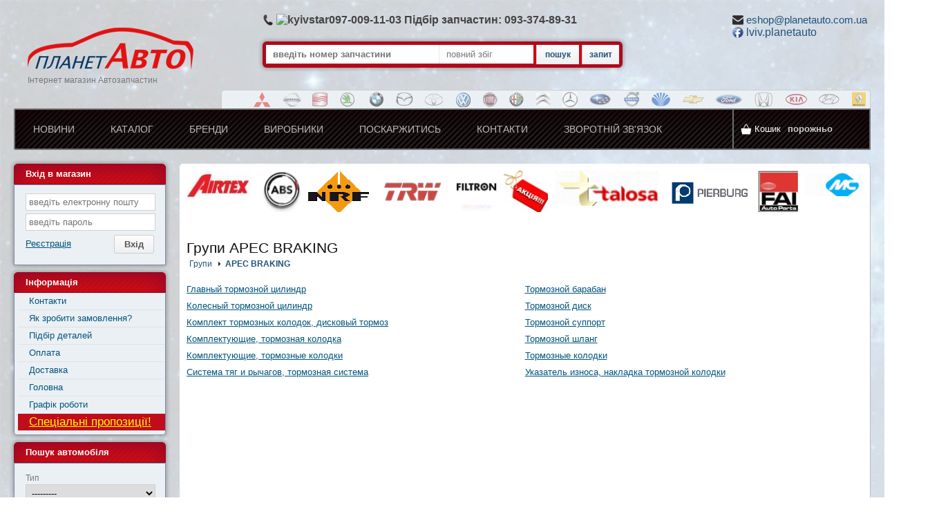

--- FILE ---
content_type: text/html; charset=utf-8
request_url: https://planetauto.com.ua/manufacturers/apec-braking/
body_size: 8067
content:
<!DOCTYPE html>
<html prefix="og: http://ogp.me/ns#" lang="uk">
<head>
<meta http-equiv="content-type" content="text/html; charset=utf-8" />
<title>Групи APEC BRAKING - Интернет-магазин автозапчастей</title>
<meta name="description" content="Широкий ассортимент автозапчастей в интернет магазине по цене от производителя." />
<meta name="keywords" content="запчасти inter cars, запчасти polcar, автозапчасти для иномарок, электронный каталог запчастей, купить запчасти для иномарок украина, автозапчасти autopartner," />
<meta property="og:site_name" content="Интернет-магазин автозапчастей" />

<meta name="viewport" content="width=device-width, initial-scale=1.0">

<meta name="google-site-verification" content="aSJJvzXLnVXfM287zgjcFJOHZGLbZIfx91hKq2jL6qc" />

<meta name="yandex-verification" content="6b092657b0aa492e" />


<link rel="icon" href="/static/favicon.d3a6645d6e2c.png" type="image/x-icon" />
<link type="text/css" href="/static/js/colorbox/colorbox.708af2714433.css" rel="stylesheet" media="screen" />
<link type="text/css" href="/static/js/jquery/jquery-ui.abd7bef7633b.css" rel="stylesheet" />
<link type="text/css" href="/static/js/jquery/jquery-ui-timepicker-addon.b1b660ea8e05.css" rel="stylesheet" />
<link type="text/css" href="/static/js/qtip/jquery.qtip.min.6fa1b7ce01c0.css" rel="stylesheet" />
<link type="text/css" href="/static/js/multiSelect/multiSelect.be05043d2514.css" rel="stylesheet" />
<link type="text/css" href="/static/style/core.0a0c0be2240c.css" rel="stylesheet" />
<link type="text/css" href="/static/style/base.3a6078d95fe1.css" rel="stylesheet" />
<link type="text/css" href="/static/style/product-filter.21a7575e78cf.css" rel="stylesheet" />

<script type="text/javascript" src="/static/js/jquery/jquery.cfa9051cc0b0.js"></script>
<script type="text/javascript" src="/static/js/jquery/jquery-ui.3600dbf27d73.js"></script>
<script type="text/javascript" src="/static/js/jquery/jquery-ui-timepicker-addon.549a2b7fb44d.js"></script>
<script type="text/javascript" src="/static/js/jquery/jquery.ui.datepicker-uk.efe6ea38b056.js"></script>
<script type="text/javascript" src="/static/js/jquery/jquery-ui-timepicker-uk.157c3772fa1e.js"></script>
<script type="text/javascript" src="/static/js/jquery/jquery.maskedinput.6c43746fe141.js"></script>
<script type="text/javascript" src="/static/js/jquery.query.ca3fbd6caea1.js"></script>
<script type="text/javascript" src="/static/js/jquery.cookie.621cb6fcf57c.js"></script>
<script type="text/javascript" src="/static/js/jquery.placeholder.min.27e343cb1386.js"></script>
<script type="text/javascript" src="/static/js/qtip/jquery.qtip.min.a271e7f13705.js"></script>
<script type="text/javascript" src="/static/js/qtip/imagesloaded.pkg.min.d697cdf4e366.js"></script>
<script type="text/javascript" src="/static/js/colorbox/jquery.colorbox-min.da2d04baa23b.js"></script>
<script type="text/javascript" src="/static/js/multiSelect/multiSelect.e255c70bdfe0.js"></script>
<script type="text/javascript" src="/static/js/main.1937df946ec8.js"></script>
<script type="text/javascript" src="/static/js/product-filter.0ebfa0945833.js"></script>
<script type="text/javascript" src="/static/js/misprint.4d79d02ffcb9.js"></script>
<script type="text/javascript">
    var today = new Date(2026, 1, 26);
    DATE = '26.01.26';
</script>

 



<script>
  (function(i,s,o,g,r,a,m){i['GoogleAnalyticsObject']=r;i[r]=i[r]||function(){
  (i[r].q=i[r].q||[]).push(arguments)},i[r].l=1*new Date();a=s.createElement(o),
  m=s.getElementsByTagName(o)[0];a.async=1;a.src=g;m.parentNode.insertBefore(a,m)
  })(window,document,'script','https://www.google-analytics.com/analytics.js','ga');
  ga('create', 'UA-73272748-1', 'auto');
  ga('require', 'displayfeatures');
  ga('send', 'pageview', {'view': 'product_show'});
</script>

    <link type="text/css" href="/static/js/carousel/jquery.carousel.30ed28436a39.css" rel="stylesheet" />
    <script type="text/javascript" src="/static/js/carousel/jquery.carousel.72805fb6fa51.js"></script>
    <link rel="canonical" href="https://planetauto.com.ua/manufacturers/apec-braking/"/>
</head>
<body itemscope itemtype="http://schema.org/WebPage">
    <!-- Yandex.Metrika counter https://mc.yandex.ru/metrika/tag.js -->
    <script type="text/javascript" >
       (function(m,e,t,r,i,k,a){m[i]=m[i]||function(){(m[i].a=m[i].a||[]).push(arguments)};
       m[i].l=1*new Date();k=e.createElement(t),a=e.getElementsByTagName(t)[0],k.async=1,k.src=r,a.parentNode.insertBefore(k,a)})
       (window, document, "script", "https://cdn.jsdelivr.net/npm/yandex-metrica-watch/tag.js", "ym");

       ym(35135845, "init", {
            clickmap:true,
            trackLinks:true,
            accurateTrackBounce:true,
            webvisor:true,
            ecommerce:"dataLayer"
       });
    </script>
    <!-- <noscript><div><img src="https://mc.yandex.ru/watch/35135845" style="position:absolute; left:-9999px;" alt="" /></div></noscript> -->
    <!-- /Yandex.Metrika counter -->

<div id="bg-image" class="hidden"><img src="/static/style/images/bg-image.55eb9bdb9a29.jpg" alt=""/></div>
<div id="bg-pattern"></div>
<div id="header">
    <div class="container">
        <div id="logo">
            <a href="/"><img src="/static/style/images/logo.e204a92ff21b.png" alt="Интернет-магазин автозапчастей"/></a>
            <strong>Інтернет магазин Автозапчастин</strong>
        </div>
        <div id="phones">
            <span class="phone"> <span><img src="https://px.planetauto.com.ua/media/thumbs/images/ks-logo-neo-horizontal-e1432801640888_150x150.png" alt="kyivstar" width="59" height="25" />097-009-11-03</span> 
 Підбір запчастин:&nbsp;093-374-89-31 
<h3 align="center">&nbsp;</h3>
<br /><br />
<div><span>&nbsp;</span></div></span>
            <a href="skype:chat">
        </div>
        <div id="contacts">
                                                            <span class="email">
<script type="text/javascript">
    var mt1 = 'pohse';
    var mt2 = 'au.moc.otuatenalp';
    var mt = mt1.split('').reverse().join('') + '@' + mt2.split('').reverse().join('');
    document.write('<a href="'+'mailto:'+mt+'">'+mt+'</a>');
</script></span>
                                        <span class="facebook"><a href="https://facebook.com/lviv.planetauto">lviv.planetauto</a></span>
                    </div>
                    <div id="search-box">
                <form method="get" action="/search/">
                    <input type="text" name="num" value="" placeholder="введіть номер запчастини" />
                    <select name="search_type">
                        <option value="0">повний збіг</option>
                        <option value="1">початок номера</option>
                        <option value="2">частина номера</option>
                    </select>
                    <span id="search-button"><button>пошук</button></span>
                    <a id="request-button" href="/requests/create/">запит</a>
                </form>
            </div>
            </div>
</div><!-- #header -->
<div id="brandsites" class="container">
          <ul>
             <li><a class="brandicon mitsubishi" href="http://www.mitsubishi-motors.com/" target="_blank" title="Mitsubishi" rel="nofollow"></a></li>
             <li><a class="brandicon nissan" href="http://www.nissan-global.com/" target="_blank" title="Nissan" rel="nofollow"></a></li>
             <li><a class="brandicon seat" href="http://www.seat.com/" target="_blank" title="Seat" rel="nofollow"></a></li>
             <li><a class="brandicon skoda" href="http://www.Skoda.com/" target="_blank" title="Skoda" rel="nofollow"></a></li>
             <li><a class="brandicon bmw" href="http://www.BMW.com/" target="_blank" title="BMW" rel="nofollow"></a></li>
             <li><a class="brandicon mazda" href="http://www.Mazda.com/" target="_blank" title="Mazda" rel="nofollow"></a></li>
             <li><a class="brandicon toyota" href="http://www.Toyota.com/" target="_blank" title="Toyota" rel="nofollow"></a></li>
             <li><a class="brandicon vw" href="http://www.vw.com/" target="_blank" title="Volkswagen" rel="nofollow"></a></li>
             <li><a class="brandicon fiat" href="http://www.fiat.com/" target="_blank" title="Fiat" rel="nofollow"></a></li>
             <li><a class="brandicon alfaromeo" href="http://www.AlfaRomeo.com/" target="_blank" title="AlfaRomeo" rel="nofollow"></a></li>
             <li><a class="brandicon citroen" href="http://www.Citroen.com/" target="_blank" title="Citroen" rel="nofollow"></a></li>
             <li><a class="brandicon mercedes" href="http://www.Mercedes.com/" target="_blank" title="Mercedes" rel="nofollow"></a></li>
             <li><a class="brandicon subaru" href="http://www.Subaru.com/" target="_blank" title="Subaru" rel="nofollow"></a></li>
             <li><a class="brandicon volvo" href="http://www.Volvo.com/" target="_blank" title="Volvo" rel="nofollow"></a></li>
             <li><a class="brandicon daewoo" href="http://www.Daewoo.com/" target="_blank" title="Daewoo" rel="nofollow"></a></li>
             <li><a class="brandicon chevrolet" href="http://www.Chevrolet.com/" target="_blank" title="Chevrolet" rel="nofollow"></a></li>
             <li><a class="brandicon ford" href="http://www.Ford.com/" target="_blank" title="Ford" rel="nofollow"></a></li>
             <li><a class="brandicon honda" href="http://www.Honda.com/" target="_blank" title="Honda" rel="nofollow"></a></li>
             <li><a class="brandicon kia" href="http://www.KIA.com/" target="_blank" title="KIA" rel="nofollow"></a></li>
             <li><a class="brandicon hyundai" href="http://www.Hyundai.com/" target="_blank" title="Hyundai" rel="nofollow"></a></li>
             <li><a class="brandicon renault" href="http://www.Renault.com/" target="_blank" title="Renault" rel="nofollow"></a></li>
             <li><a class="brandicon peugeot" href="http://www.Peugeot.com/" target="_blank" title="Peugeot" rel="nofollow"></a></li>
             <li><a class="brandicon audi" href="http://www.Audi.com/" target="_blank" title="Audi" rel="nofollow"></a></li>
             <li><a class="brandicon opel" href="http://www.Opel.com/" target="_blank" title="Opel" rel="nofollow"></a></li>
          </ul>
</div>
<div id="menu">
    <div class="container">
        <ul>
            <li><a href="/pages/news/">Новини</a></li>
            <li><a href="/brands/">Каталог</a></li>
            <li><a href="/pages/brands/">Бренди</a></li>
            <li><a href="/manufacturers/">Виробники</a></li>
            <li><a href="/feedback/claim/create/">Поскаржитись</a></li>
            <li><a href="/pages/contacts/">Контакти</a></li>
            <li><a href="/feedback/create/">Зворотній зв&#39;язок</a></li>
        </ul>
        <div id="cart-box">
            <a href="/cart/">
                Кошик
                                    <span class="cart-empty">порожньо</span>
                            </a>
        </div>
    </div>
</div>
<div class="container">
    <div id="sidebar">
                    <div id="login-box" class="box">
                <div class="heading">Вхід в магазин</div>
                <div class="content">
                    <form action="/users/login/?next=/manufacturers/apec-braking/" method="post">
                        
                        <div class="field"><input type="text" name="username" id="id_login_email" placeholder="введіть електронну пошту" value=""/></div>
                        <div class="field"><input type="password" name="password" placeholder="введіть пароль" value=""/></div>
                        <div class="register"><a href="/users/register/?next=/manufacturers/apec-braking/" class="link1">Реєстрація</a></div>
                        <div class="submit"><input type="submit" class="button" value="Вхід"/></div>
                    </form>
                </div>
            </div>
                                <div class="box">
        <div class="heading">Інформація</div>
        <div class="menu">
            <ul>
                                    <li><a href="/pages/contacts/">Контакти</a></li>
                                    <li><a href="/pages/iak-zrobiti-zamovlennia/">Як зробити замовлення?</a></li>
                                    <li><a href="/pages/pidbir-detalej-ta-ridin/">Підбір деталей</a></li>
                                    <li><a href="/pages/payment/">Оплата</a></li>
                                    <li><a href="/pages/dostavka/">Доставка</a></li>
                                    <li><a href="/pages/main/">Головна</a></li>
                                    <li><a href="/pages/grafik-roboti/">Графік роботи</a></li>
                                <li class="highlight"><a href="/pages/specialni-propozicii-tizhnya/">Спеціальні пропозиції!</a></li>
            </ul>
        </div>
    </div>


<div class="box">
    <div class="heading">Пошук автомобіля</div>
    <div class="content">
        
<form id="car-form" method="get" action="/search/car/">
    <div class="field">
        <label>Тип</label>
        
        <select id="id_qs-type" name="qs-type">
<option value="" selected="selected">---------</option>
<option value="car">Легковий</option>
<option value="truck">Вантажний</option>
</select>
    </div>
    <div class="field">
        <label>Виробник</label>
        
        <select id="id_qs-manufacturer" name="qs-manufacturer">
<option value="" selected="selected">---------</option>
<option value="1213">ACURA</option>
<option value="502">ALFA ROMEO</option>
<option value="504">AUDI</option>
<option value="511">BMW</option>
<option value="852">CADILLAC</option>
<option value="10389">CHERY</option>
<option value="602">CHEVROLET</option>
<option value="513">CHRYSLER</option>
<option value="514">CITROEN</option>
<option value="603">DACIA</option>
<option value="649">DAEWOO</option>
<option value="517">DAIHATSU</option>
<option value="521">DODGE</option>
<option value="745">FERRARI</option>
<option value="524">FIAT</option>
<option value="525">FORD</option>
<option value="10091">GEELY</option>
<option value="836">HOLDEN</option>
<option value="533">HONDA</option>
<option value="1214">HUMMER</option>
<option value="647">HYUNDAI</option>
<option value="1234">INFINITI</option>
<option value="538">ISUZU</option>
<option value="540">JAGUAR</option>
<option value="910">JEEP</option>
<option value="487">KAMAZ</option>
<option value="648">KIA</option>
<option value="22258">KING PISTON</option>
<option value="22545">KOYORAD</option>
<option value="545">LADA</option>
<option value="746">LAMBORGHINI</option>
<option value="546">LANCIA</option>
<option value="1292">LAND ROVER</option>
<option value="874">LEXUS</option>
<option value="1152">LINCOLN</option>
<option value="551">MAN</option>
<option value="222">MAYBACH</option>
<option value="552">MAZDA</option>
<option value="553">MERCEDES-BENZ</option>
<option value="625">MERCURY</option>
<option value="554">MG</option>
<option value="1231">MINI</option>
<option value="555">MITSUBISHI</option>
<option value="558">NISSAN</option>
<option value="561">OPEL</option>
<option value="563">PEUGEOT</option>
<option value="812">PONTIAC</option>
<option value="565">PORSCHE</option>
<option value="23754">RAISO</option>
<option value="566">RENAULT</option>
<option value="748">ROLLS-ROYCE</option>
<option value="568">ROVER</option>
<option value="569">SAAB</option>
<option value="573">SEAT</option>
<option value="575">SKODA</option>
<option value="1149">SMART</option>
<option value="639">SSANGYONG</option>
<option value="576">SUBARU</option>
<option value="577">SUZUKI</option>
<option value="579">TOYOTA</option>
<option value="586">VOLVO</option>
<option value="587">VW</option>
</select>
    </div>
    <div class="field">
        <label>Модель</label>
        
        <select id="id_qs-model" name="qs-model">
<option value="" selected="selected">---------</option>
</select>
    </div>
    <div id="car-form-advanced-box" class="car-form-advanced-box hidden">
        <div class="field">
            <label>Корпус</label>
            
            <select id="id_qs-body" name="qs-body">
<option value="" selected="selected">---------</option>
<option value="1">неизвестно</option>
<option value="2">автобус</option>
<option value="3">автомбиль для нужд коммунального хозяйства</option>
<option value="4">c бортовой платформой/ходовая часть</option>
<option value="5">вездеход закрытый</option>
<option value="6">вездеход открытый</option>
<option value="7">вэн</option>
<option value="8">кабрио</option>
<option value="9">кузов с твердым верхом</option>
<option value="10">купе</option>
<option value="11">хэтчбек</option>
<option value="12">одноосный тягач</option>
<option value="13">особый кузов</option>
<option value="14">бетономешалка</option>
<option value="15">грузовик c бортовой платформой/шасси</option>
<option value="16">закрытый</option>
<option value="17">пикап</option>
<option value="18">самосвал</option>
<option value="19">седан</option>
<option value="20">седельный тягач</option>
<option value="21">тарга</option>
<option value="22">трактор</option>
<option value="23">тягач</option>
<option value="24">универсал</option>
<option value="25">фургон</option>
<option value="26">фургон/универсал</option>
<option value="28">двухколесное транспортное средство</option>
</select>
        </div>
        <div class="field">
            <label>Рік випуску</label>
            
            <input id="id_qs-year" name="qs-year" type="number" />
        </div>
        <div class="field">
            <label>Об&#39;єм cm3 (±10%)</label>
            
            <input id="id_qs-ccm" name="qs-ccm" type="number" />
        </div>
        <div class="field">
            <label>Двигун</label>
            
            <input id="id_qs-engine" name="qs-engine" type="text" />
        </div>
    </div>
    <div class="submit">
        <button class="button" type="submit">Пошук</button>
        <a id="car-form-advanced" class="car-form-advanced" href="#">Додатково</a>    </div>
</form>
<script type="text/javascript">
    function qs_update_models(){
        let type = $('#id_qs-type').val();
        let brand =  $('#id_qs-manufacturer').val();
        let qs_model = $('#id_qs-model');
        let model = qs_model.val();
        qs_model.html('<option value="">---------</option>');
            param = {'brand_id': brand, 'type': type};
            $.get('/brands/models/', param, function(data) {
                if(data) {
                    let html = '';
                    let group = '';
                    for (let i in data) {
                        let grp = data[i][1].split(' ')[0];
                        if (grp !== group){
                            if (group !== '') html += '</optgroup>';
                            html += '<optgroup label="'+grp+'">';
                        }
                        if (data[i][0] === model) { selected = 'selected' } else {selected = ''}
                        html += '<option value="'+data[i][0]+'"'+ selected +'>'+data[i][1]+'</option>';
                        group = grp;
                    }
                    html += '</optgroup>';
                    qs_model.append(html);
                    qs_model.trigger('refresh');
                }
            });
        }
    function qs_update_brands(){
        let type = $('#id_qs-type').val();
        let brand = $('#id_qs-brand').val();
        qs_manufacturer = $('#id_qs-manufacturer');
        qs_manufacturer.html('<option value="">---------</option>');
            param = {'type': type};
            $.get('/brands/list/', param, function(data) {
                if(data) {
                    let html = '';
                    for (let i in data){
                        if (data[i][0] === brand) { selected = 'selected' } else {selected = ''}
                        html += '<option value="'+data[i][0]+'"'+ selected +'>'+data[i][1]+'</option>';
                    }
                    qs_manufacturer.append(html);
                    qs_manufacturer.trigger('refresh');
                }
            });
        }
    $(document).ready(function() {
        $('#car-form-advanced').click(function() {
            $('#car-form-advanced-box').show('fast');
            $(this).remove();
            return false;
        });
        qs_manufacturer = $('#id_qs-manufacturer');
        qs_manufacturer.change(function() {
            qs_update_models()
        });
        if (qs_manufacturer.val()) qs_update_models();

        $('#id_qs-type').change(function() {
            qs_update_brands();
            qs_update_models();
        });
    });
</script>
    </div>
</div>




        
    <div class="box">
        <div class="heading">Курси валют</div>
        <div class="content currency">
            <ul>
                            <li>EUR = 51.5464 ₴</li>
                            <li>USD = 43.5206 ₴</li>
                        </ul>
        </div>
    </div>
            </div><!-- #sidebar -->

    <div id="main">
                    <div id="moving-adts-box" class="moving-adts-box">
	<ul id="moving-adts" class="moving-adts">
				<li>
						<a href="/pages/a/9/" rel="nofollow" target="_blank" title="Airtex">
			
						<img src="/media/thumbs/adts/af-airtex_100x100_0x60.jpg" alt="Airtex" title="Airtex"/>
						</a>		</li>
				<li>
						<a href="/pages/a/10/" rel="nofollow" target="_blank" title="A.B.S.">
			
						<img src="/media/thumbs/adts/abs_100x100_0x60.png" alt="A.B.S." title="A.B.S."/>
						</a>		</li>
				<li>
						<a href="/pages/a/11/" rel="nofollow" target="_blank" title="NRF">
			
						<img src="/media/thumbs/adts/NRF_0x60.png" alt="NRF" title="NRF"/>
						</a>		</li>
				<li>
						<a href="/pages/a/14/" rel="nofollow" target="_blank" title="TRW">
			
						<img src="/media/thumbs/adts/e77c4cab70bf400db49f9351bb716467_0x60.png" alt="TRW" title="TRW"/>
						</a>		</li>
				<li>
						<a href="/pages/a/15/" rel="nofollow" target="_blank" title="FILTRON">
			
						<img src="/media/thumbs/adts/filtron-250x250_0x60.jpg" alt="FILTRON" title="FILTRON"/>
						</a>		</li>
				<li>
						<a href="/pages/a/19/" rel="nofollow" target="_blank" title="АКЦІЙНІ ПРОПОЗИЦІЇ!">
			
						<img src="/media/thumbs/adts/akciya_avtoshkola-300x277_0x60.jpg" alt="АКЦІЙНІ ПРОПОЗИЦІЇ!" title="АКЦІЙНІ ПРОПОЗИЦІЇ!"/>
						</a>		</li>
				<li>
						<a href="/pages/a/1/" rel="nofollow" target="_blank" title="TALOSA">
			
						<img src="/media/thumbs/adts/talosa_150x150_0x60.png" alt="TALOSA" title="TALOSA"/>
						</a>		</li>
				<li>
						<a href="/pages/a/4/" rel="nofollow" target="_blank" title="Pierburg">
			
						<img src="/media/thumbs/adts/PIERBURG_0x60.png" alt="Pierburg" title="Pierburg"/>
						</a>		</li>
				<li>
						<a href="/pages/a/8/" rel="nofollow" target="_blank" title="F.A.I.">
			
						<img src="/media/thumbs/adts/fai_100x100_0x60.jpg" alt="F.A.I." title="F.A.I."/>
						</a>		</li>
				<li>
						<a href="/pages/a/13/" rel="nofollow" target="_blank" title="METALCAUCHO">
			
						<img src="/media/thumbs/adts/metalcaucho_100x100_0x60.png" alt="METALCAUCHO" title="METALCAUCHO"/>
						</a>		</li>
				<li>
						<a href="/pages/a/16/" rel="nofollow" target="_blank" title="MANN FILTER">
			
						<img src="/media/thumbs/adts/logo_0x60.jpg" alt="MANN FILTER" title="MANN FILTER"/>
						</a>		</li>
				<li>
						<a href="/pages/a/3/" rel="nofollow" target="_blank" title="SASIC">
			
						<img src="/media/thumbs/adts/sasic-logo-m19x-pj_100x100_0x60.jpg" alt="SASIC" title="SASIC"/>
						</a>		</li>
				<li>
						<a href="/pages/a/20/" rel="nofollow" target="_blank" title="АКЦІЯ ЛЬВІВ ">
			
						<img src="/media/thumbs/adts/akciya_avtoshkola-300x277_4Y6NPRM_0x60.jpg" alt="АКЦІЯ ЛЬВІВ " title="АКЦІЯ ЛЬВІВ "/>
						</a>		</li>
				<li>
						<a href="/pages/a/2/" rel="nofollow" target="_blank" title="FAST">
			
						<img src="/media/thumbs/adts/fast-1_0x60.jpg" alt="FAST" title="FAST"/>
						</a>		</li>
				<li>
						<a href="/pages/a/7/" rel="nofollow" target="_blank" title="GATES">
			
						<img src="/media/thumbs/adts/gates_150x150_0x60.png" alt="GATES" title="GATES"/>
						</a>		</li>
				<li>
						<a href="/pages/a/17/" rel="nofollow" target="_blank" title="KAYABA">
			
						<img src="/media/thumbs/adts/item_XL_22529142_30826502_0x60.jpg" alt="KAYABA" title="KAYABA"/>
						</a>		</li>
				<li>
						<a href="/pages/a/5/" rel="nofollow" target="_blank" title="COFLE">
			
						<img src="/media/thumbs/adts/logocofle1_100x100_0x60.jpg" alt="COFLE" title="COFLE"/>
						</a>		</li>
				<li>
						<a href="/pages/a/6/" rel="nofollow" target="_blank" title="Kolbenschmidt">
			
						<img src="/media/thumbs/adts/kolbenschmidt-182x182_100x100_0x60.jpg" alt="Kolbenschmidt" title="Kolbenschmidt"/>
						</a>		</li>
			</ul>
</div>
<script type="text/javascript" src="/static/js/adts.1e7b087ec1e5.js"></script>

                
<div class="messages">
        </div>

<script type="text/javascript">
    function message_close(element){
        var href = element.attr('href');
        element.closest('div').remove();
        $.colorbox({href: href + '&popup=1',
                     fixed:true,
                     transition: 'none',
                     opacity: 0.6,
                     width: 950,
                     height: '95%',
                     iframe: true,
                     trapFocus: false,
                    });
         return false;
    }

    function do_mark(list){
        $.post('/informer/mark/', {'messages': list.join(",")} , function(data) {
            if (data){
                for (var i in data.ids) {
                    $('#message-' + data.ids[i]).remove();
                }
                $('div[class^=message]:has(form[id^=message-form-]:not(:has(>label)))').remove();
                if (!$('div[class^=message] label').length) {$('div[class^=message]').remove()};
            }
        })
    }

    function mark_selected(element){
        var form = element.parent().parent();
        var checked_list = [];
        var total_list = []
        form.find('input[type=checkbox]:checked').each(function() {checked_list.push($(this).attr('name').replace('messages-',''))});
        form.find('input[type=checkbox]').each(function() {total_list.push($(this).attr('name').replace('messages-',''))});
        var total = form.find('input[type=checkbox]').length;
        var checked = form.find('input[type=checkbox]:checked').length;
        if ( checked == 0 || checked == total) { checked_list = total_list; }
        do_mark(checked_list);
        return false;
    }
</script>

        <div id="main-heading">
		<h1>Групи APEC BRAKING</h1>
</div>

<div id="main-content">
    <div id="breadcrumb" class="breadcrumb">
        <span itemscope itemtype="http://data-vocabulary.org/Breadcrumb">
            <span class="breadcrumb-title" itemprop="title"><a href="/manufacturers/" itemprop="url">Групи</a></span>
        </span>
        <strong>APEC BRAKING</strong>
    </div>
        <div id="manufacturer-group-list" class="manufacturer-group-list">
                    <ul>
                                    <li><a href="/manufacturers/apec-braking/258/" title="Главный тормозной цилиндр">Главный тормозной цилиндр</a></li>
                                    <li><a href="/manufacturers/apec-braking/277/" title="Колесный тормозной цилиндр">Колесный тормозной цилиндр</a></li>
                                    <li><a href="/manufacturers/apec-braking/402/" title="Комплект тормозных колодок, дисковый тормоз">Комплект тормозных колодок, дисковый тормоз</a></li>
                                    <li><a href="/manufacturers/apec-braking/1502/" title="Комплектующие, тормозная колодка">Комплектующие, тормозная колодка</a></li>
                                    <li><a href="/manufacturers/apec-braking/2529/" title="Комплектующие, тормозные колодки">Комплектующие, тормозные колодки</a></li>
                                    <li><a href="/manufacturers/apec-braking/1701/" title="Система тяг и рычагов, тормозная система">Система тяг и рычагов, тормозная система</a></li>
                            </ul>
                    <ul>
                                    <li><a href="/manufacturers/apec-braking/123/" title="Тормозной барабан">Тормозной барабан</a></li>
                                    <li><a href="/manufacturers/apec-braking/82/" title="Тормозной диск">Тормозной диск</a></li>
                                    <li><a href="/manufacturers/apec-braking/78/" title="Тормозной суппорт">Тормозной суппорт</a></li>
                                    <li><a href="/manufacturers/apec-braking/83/" title="Тормозной шланг">Тормозной шланг</a></li>
                                    <li><a href="/manufacturers/apec-braking/281/" title="Тормозные колодки">Тормозные колодки</a></li>
                                    <li><a href="/manufacturers/apec-braking/2746/" title="Указатель износа, накладка тормозной колодки">Указатель износа, накладка тормозной колодки</a></li>
                            </ul>
                <div class="clear"></div>
    </div>
</div>

                                    
                        <div class="bottom-images">
        <div class="bottom-image image-disk"></div>
    </div>
    </div><!-- #main -->
    <div class="clear"></div>
    </div>

                                

    


    <div id="footer">
        <div class="container">
            <div id="madeby">Розробка,програмування <a href="http://www.welard.com">welard.com</a></div>
            <div id="typo">Побачили <a href="/misprint/">помилку</a> на сайті? Натисніть Ctrl+Enter.</div>
            Електронна пошта: 
<script type="text/javascript">
    var mt1 = 'pohse';
    var mt2 = 'au.moc.otuatenalp';
    var mt = mt1.split('').reverse().join('') + '@' + mt2.split('').reverse().join('');
    document.write('<a href="'+'mailto:'+mt+'">'+mt+'</a>');
</script> <a href="/feedback/claim/create/">Поскаржитись</a>
            <br/>
            Тел.: . Skype: 
            <br/>
            &copy; 2026 <a href="/">"PlanetAuto"</a> Всі права захищено. <br />
        </div>
    </div>

<script defer src="https://static.cloudflareinsights.com/beacon.min.js/vcd15cbe7772f49c399c6a5babf22c1241717689176015" integrity="sha512-ZpsOmlRQV6y907TI0dKBHq9Md29nnaEIPlkf84rnaERnq6zvWvPUqr2ft8M1aS28oN72PdrCzSjY4U6VaAw1EQ==" data-cf-beacon='{"version":"2024.11.0","token":"a44c2efed6694a02896bf62cfcf64775","r":1,"server_timing":{"name":{"cfCacheStatus":true,"cfEdge":true,"cfExtPri":true,"cfL4":true,"cfOrigin":true,"cfSpeedBrain":true},"location_startswith":null}}' crossorigin="anonymous"></script>
</body>
</html>

--- FILE ---
content_type: text/css
request_url: https://planetauto.com.ua/static/js/multiSelect/multiSelect.be05043d2514.css
body_size: 944
content:
@-moz-keyframes blinker {
    0% {
        opacity: 1.0;
    }
    50% {
        opacity: 0.2;
    }
    100% {
        opacity: 1.0;
    }
}

@-webkit-keyframes blinker {
    0% {
        opacity: 1.0;
    }
    50% {
        opacity: 0.2;
    }
    100% {
        opacity: 1.0;
    }
}

@keyframes blinker {
    0% {
        opacity: 1.0;
    }
    50% {
        opacity: 0.2;
    }
    100% {
        opacity: 1.0;
    }
}

.sol-container * {
    margin: 0;
    padding: 0;
}

.sol-container {
  width: 189px!important;			
}

.sol-inner-container {
    position: relative;
    height: 30px;
    line-height: 30px;
    border-radius: 2px;
    -moz-box-shadow: inset 0 1px 1px rgba(0, 0, 0, 0.075);
    -moz-transition: border linear .2s, box-shadow linear .2s;
    -o-transition: border linear .2s, box-shadow linear .2s;
    transition: border linear .2s, box-shadow linear .2s;
    box-shadow: inset 1px 1px 10px rgba(0, 0, 0, 0.075);
    -webkit-transition: border linear .2s, box-shadow linear .2s;
    background: #fff;
}

.sol-container.sol-active .sol-inner-container {
    z-index: 9999;
    background: #fff;

    border-color: rgb(222, 218, 220);

    -webkit-box-shadow: inset 0 1px 1px rgba(0, 0, 0, .075), 0 0 8px rgba(82, 168, 236, .6);
    -moz-box-shadow: inset 0 1px 1px rgba(0, 0, 0, .075), 0 0 8px rgba(82, 168, 236, .6);
    box-shadow: inset 0 1px 1px rgba(0, 0, 0, .075), 0 0 8px rgb(238, 238, 238);
}

.sol-input-container {
    position: absolute;
    left: 0;
    top: 0;
    bottom: 0;
    right: 25px;
}

.sol-caret-container {
    position: absolute;
    display: inline-block;
    width: 25px;
    right: 0;
    top: 0;
    bottom: 0;
}

.sol-caret-container .sol-caret {
    position: relative;
    display: inline-block;
    left: 10px;
    width: 0;
    height: 0;
    vertical-align: middle;
    border-top: 4px solid #a9aec3;
    border-right: 4px solid transparent;
    border-left: 4px solid transparent;
}

.sol-input-container input[type="text"] {
    border: 0;
    background: transparent;
    box-shadow: none;
    color: #555;
    padding: 0 12px;
    outline: none;
    width: 100%;
    height: 100%;
    font-weight: normal;
}


.sol-input-container input[type="text"]:-ms-input-placeholder {
    color: #333;

}

.sol-input-container input[type="text"]::-ms-clear {
    display: none;
    color: #333;
}

.sol-selection-container {
    display: none;
    width: 189px!important;
}

.sol-container.sol-active .sol-selection-container {
    display: block;
    position: fixed;
    left: inherit;
    top: inherit;
    z-index: 10000;
    background: #fff;
    border-radius: 4px;
    border: 1px solid #ccc;
}

.sol-active.sol-selection-top .sol-selection-container {
    -webkit-border-bottom-left-radius: 0;
    -moz-border-bottom-left-radius: 0;
    border-bottom-left-radius: 0;

    -webkit-box-shadow: 0 0 12px rgba(0, 0, 0, .175);
    -moz-box-shadow: 0 0 12px rgba(0, 0, 0, .175);
    box-shadow: 0 0 12px rgba(0, 0, 0, .175);
}

.sol-active.sol-selection-top .sol-inner-container {
    -webkit-border-top-left-radius: 0;
    -moz-border-top-left-radius: 0;
    border-top-left-radius: 0;

    -webkit-border-top-right-radius: 0;
    -moz-border-top-right-radius: 0;
    border-top-right-radius: 0;
}

.sol-active.sol-selection-bottom .sol-selection-container {
    -webkit-border-top-left-radius: 0;
    -moz-border-top-left-radius: 0;
    border-top-left-radius: 0;
}

.sol-active.sol-selection-bottom .sol-inner-container {
    -webkit-border-bottom-left-radius: 0;
    -moz-border-bottom-left-radius: 0;
    border-bottom-left-radius: 0;

    -webkit-border-bottom-right-radius: 0;
    -moz-border-bottom-right-radius: 0;
    border-bottom-right-radius: 0;
}

.sol-action-buttons {
    color: #555;
    border-bottom: 1px solid #ccc;
    background: #eee;
    padding: 7px 10px;

    -webkit-border-top-right-radius: 4px;
    -moz-border-top-right-radius: 4px;
    border-top-right-radius: 4px;
}

.sol-action-buttons a {
    line-height: 1em;
    text-decoration: none;
    color: #888;
    border-bottom: 1px solid transparent;
}

.sol-action-buttons a:hover {
    border-bottom: 1px solid #888;
}

.sol-action-buttons .sol-select-all {
    float: left;
}

.sol-action-buttons .sol-deselect-all {
    float: right;
}

.sol-action-buttons .sol-clearfix {
    clear: both;
}

.sol-selection {
    overflow: auto;
    position: relative;
    min-height: 0px;
}

.sol-selection:empty {
    display: none;
}

.sol-option {
    display: block;
}

.sol-label {
    padding: 5px 10px;
    display: block;
    position: relative;
    border-bottom: 1px solid #ccc;
}

.sol-label-text {
    padding-left: 0px;
    line-height: 1.2em;
}

.sol-selection:not(.sol-keyboard-navigation) .sol-option:hover, .sol-option.keyboard-selection {
    background: #ccc;
    color: #fff;
}

.sol-optiongroup {
    background: #f7f7f7;
    padding-bottom: 1px;
}

.sol-optiongroup-label {
    color: #555;
    background: #eee;
    font-weight: bold;
    margin-bottom: 5px;
    padding: 3px 5px;
    border-top: 1px solid #ccc;
    border-bottom: 1px solid #ccc;
}

.sol-optiongroup.disabled {
    color: #999;
}

.sol-selection div:first-child.sol-optiongroup > .sol-optiongroup-label {
    border-top: none;
}

.sol-checkbox, .sol-radio {
    position: absolute;
    width: 13px;
    height: 13px;
    padding: 0;
    margin: 0;
    top: 8px;
    right: 10px;
}

.sol-selected-display-item,
.sol-results-count {
    display: inline-table;
    border: 1px solid #ccc;
    background: #f7f7f9;
    font-size: 0.9em;
    margin-right: 5px;
    margin-bottom: 5px;
    border-collapse: separate;

    -webkit-border-radius: 4px;
    -moz-border-radius: 4px;
    border-radius: 4px;
}

.sol-selected-display-item-text {
    padding: 3px 5px;
    display: table-cell;
    vertical-align: top;
}

.sol-quick-delete {
    color: #777;
    display: table-cell;
    font-weight: bold;
    text-align: center;
    padding: 3px 5px;
    vertical-align: top;
}

.sol-quick-delete:hover {
    color: #111;
    cursor: pointer;
}

.sol-quick-delete + .sol-selected-display-item-text {
    padding-left: 0;
}

.sol-filtered-search {
    display: none;
}

.sol-no-results, .sol-loading-data {
    padding: 5px 0 5px 0;
    color: #999;
    font-style: italic;
    text-align: center;
}

.sol-loading-data {
    -webkit-animation-name: blinker;
    -webkit-animation-duration: 1s;
    -webkit-animation-timing-function: linear;
    -webkit-animation-iteration-count: infinite;

    -moz-animation-name: blinker;
    -moz-animation-duration: 1s;
    -moz-animation-timing-function: linear;
    -moz-animation-iteration-count: infinite;

    animation-name: blinker;
    animation-duration: 1s;
    animation-timing-function: linear;
    animation-iteration-count: infinite;
}


--- FILE ---
content_type: text/css
request_url: https://planetauto.com.ua/static/style/base.3a6078d95fe1.css
body_size: 5881
content:
body{
	position:relative;
	padding:0;
	margin:0;
	min-width: 1240px;
}

#bg-image {
    position: fixed;
    left: 0;
    top: 0;
    width: 100%;
    height: 100%;
    z-index: -2;
    overflow: hidden;
}

#bg-image img {
    width: 100%;
    min-width: 990px;
}

#bg-pattern {
    position: fixed;
    left: 0;
    top: 0;
    width: 100%;
    height: 100%;
    z-index: -1;
    background: url("images/bg-pattern.c5eef32f6550.png") repeat;
    opacity: 0.5;
}


.wide-table {
    width: 100%;
}

.container {
	position: relative;
    max-width: 1240px;
    margin: 0 auto;
    padding: 0px 20px;
}

#header {
    position: relative;
    height: 130px;
}

#logo {
    position: absolute;
    position: absolute;
    left: 40px;
    top: 40px;
}

#logo a {
    outline: none;
}

#logo strong {
	display: block;
	font-size: 12px;
	font-weight: normal;
	color: #777;
}

#phones {
    position: absolute;
    left: 380px;
    top: 20px;
    width: 550px;
    font-size: 15px;
    color: #444;
}

#phones .phone {
    padding-left: 20px;
    font-size: 16px;
    background: url("images/phone.04e06386dd18.png") no-repeat left center;
    font-weight: bold;
}

#phones .phones small {
    font-size: 15px;
    color: #20527a;
}

#contacts {
    position: absolute;
    right: 20px;
    top: 20px;
    width: 200px;
    font-size: 15px;
    color: #444;
}


#contacts .skype {
    padding-left: 20px;
    background: url("images/skype.f3bf79800636.png") no-repeat left center;
    font-size: 16px;
    text-decoration: none;
    color: #20527a;
}

#contacts .email {
    padding-left: 20px;
    background: url("images/email.27631472b103.png") no-repeat left center;
    font-size: 16px;
}

#contacts .viber {
    padding-left: 20px;
    background: url("images/viber.26eafdc827e4.png") no-repeat left center;
    font-size: 16px;
}

#contacts .facebook {
    padding-left: 20px;
    background: url("images/facebook.9150c0214827.png") no-repeat left center;
    font-size: 16px;
}

#contacts a {
    text-decoration: none;
    color: #20527a;
}

#contacts a:hover {
    color: #111;
}

#menu {
    position: relative;
    height: 60px;
}

#menu ul {
    margin: 0;
    padding: 0;
    list-style: none;
    background-color: #2C2C2C;
    background: url("images/menu.9f930e093db6.png") repeat-x;
    height: 56px;
    border: 2px solid #707070;
    border-radius: 2px;
    box-shadow: inset 0px 20px 60px #120004;
    -moz-box-shadow: inset 0px 20px 60px #120004;
    -webkit-box-shadow: inset 0px 20px 60px #120004;
}

#menu li {
    float: left;
    height: 56px;
    /*border-right: solid 1px #7B7777;*/
    /*border-left: solid 1px #000;*/
}

#menu li:first-child {
	border:none;
}

#menu li a {
    display: block;
    height: 56px;
    line-height: 56px;
    padding: 0 26px 0 26px;
    text-decoration: none;
    color: #bbbbbb;
    text-transform: uppercase;
    font-size: 14px;
    text-align: center;
}

#menu li:hover{
    border: 0;
    border-bottom: 2px solid #e31111;
}

#menu li a:hover {
    color: #fff;
    background: url("images/menu-arrow.4e343f78de72.png") center bottom no-repeat;
    float: left;
    height: 64px;
}


#search-box {
position: absolute;
    left: 380px;
    top: 60px;
    height: 28px;
    background: #C90C17;
    border: 5px solid rgb(176, 9, 28);
    border-radius: 6px;
    -webkit-box-shadow: 0px 0px 41px 8px rgba(0,0,0,0.63);
    -moz-box-shadow: 0px 0px 41px 8px rgba(0,0,0,0.63);
    box-shadow: 0px 0px 5px 2px rgba(0,0,0,0.23);
    -webkit-background-clip: padding-box;
    background-clip: padding-box;
}

#search-box input {
    float: left;
    position: relative;
    width: 240px;
    border: none;
    background: #FFFFFF;
    border-right: 1px dotted #ccc;
    color: #333;
    font-weight: bold;
    margin: 0px;
    padding: 6px 0 6px 10px;
}

#search-box select{
    float: left;
    position: relative;
    border: none;
    color: #777;
    overflow: hidden;
    background: url("images/select-arrow.bb0be450bda4.png") no-repeat right;
    -webkit-appearance: none;
    -moz-appearance: none;
    appearance: none;
    background-position: 140px 5px;
    padding: 5px 30px 5px 10px;
    margin: 0px 4px 0 0px;
    background-color: #fff;
    height: 27px;
}

#search-box input:focus {
    border: none;
    box-shadow: none;
    border-right: 1px dotted #ccc;
}

#search-box select:focus {
    border: none;
    box-shadow: none;
    color: #000;
}

#search-button,
#request-button {
    display: block;
    font-weight: bold;
	float: left;
	height: 28px;
	line-height: 28px;
	border-left: 1px solid #ccc;
	cursor: pointer;
	background: #fdfdfd; /* Old browsers */
    background: -moz-linear-gradient(top,  #fdfdfd 0%, #f0f0f0 100%); /* FF3.6+ */
    background: -webkit-gradient(linear, left top, left bottom, color-stop(0%,#fdfdfd), color-stop(100%,#f0f0f0)); /* Chrome,Safari4+ */
    background: -webkit-linear-gradient(top,  #fdfdfd 0%,#f0f0f0 100%); /* Chrome10+,Safari5.1+ */
    background: -o-linear-gradient(top,  #fdfdfd 0%,#f0f0f0 100%); /* Opera 11.10+ */
    background: -ms-linear-gradient(top,  #fdfdfd 0%,#f0f0f0 100%); /* IE10+ */
    background: linear-gradient(to bottom,  #fdfdfd 0%,#f0f0f0 100%); /* W3C */
    filter: progid:DXImageTransform.Microsoft.gradient( startColorstr='#fdfdfd', endColorstr='#f0f0f0',GradientType=0 ); /* IE6-9 */
}

#search-button:hover,
#request-button:hover {
    color: #33424b;
    background: #f9fdff; /* Old browsers */
    background: -moz-linear-gradient(top,  #f9fdff 0%, #e3f4f7 100%); /* FF3.6+ */
    background: -webkit-gradient(linear, left top, left bottom, color-stop(0%,#f9fdff), color-stop(100%,#e3f4f7)); /* Chrome,Safari4+ */
    background: -webkit-linear-gradient(top,  #f9fdff 0%,#e3f4f7 100%); /* Chrome10+,Safari5.1+ */
    background: -o-linear-gradient(top,  #f9fdff 0%,#e3f4f7 100%); /* Opera 11.10+ */
    background: -ms-linear-gradient(top,  #f9fdff 0%,#e3f4f7 100%); /* IE10+ */
    background: linear-gradient(to bottom,  #f9fdff 0%,#e3f4f7 100%); /* W3C */
    filter: progid:DXImageTransform.Microsoft.gradient( startColorstr='#f9fdff', endColorstr='#e3f4f7',GradientType=0 ); /* IE6-9 */
}

#search-button:hover button {
    color: #33424b;
}

#request-button {
    padding: 0px 10px;
    text-decoration: none;
    font-weight: bold;
    font-size: 12px;
    color: #20527a;
    margin-left: 4px;
}

#search-button button {
    padding: 6px 12px;
    background: none;
    border: none;
    font-weight: bold;
    font-size: 12px;
    color: #20527a;
    cursor: pointer;
}

.cart-detail {
    width:100%;
    max-width: 800px;
}

#cart-box {
    position: absolute;
    right: 20px;
    top: 0;
    width: 200px;
}

#cart-box a {
display: block;
    height: 56px;
    line-height: 56px;
    padding: 0 10px 0 30px;
    background: url("images/cart-box.9126b6e6c891.png") no-repeat 10px center;
    text-decoration: none;
    color: #fff;
    border: 2px solid #6F6F6F;
    border-bottom: 2px solid transparent;
}

#cart-box a:hover {
    background-color: #000;
    border-bottom: 2px solid #e31111 ;
}


#cart-box span {
    margin-left: 6px;
}

#cart-box .cart-empty {
    font-weight: bold;
    color: #ccc;
}

#cart-box .cart-count {
    margin-left: 4px;
    padding: 2px 8px;
    background: #fff;
    border-radius: 2px;
    font-size: 12px;
    font-weight: bold;
    color: #9a0000;
}

#cart-box .cart-total {
    color: #eee;
}

#sidebar {
    float: left;
    position: relative;
    width: 220px;
    padding: 0px 0 30px 0;
}

#main {
    margin: 20px auto 0 240px;
    padding: 10px;
    display: block;
    min-height: 600px;
    background-color: white;
    border-radius: 5px;
    border-right: 1px solid #bbb;
    border-bottom: 1px solid #bbb;
}

.box {
    -webkit-box-shadow: 0px 0px 41px 8px rgba(0,0,0,0.63);
    -moz-box-shadow: 0px 0px 41px 8px rgba(0,0,0,0.63);
    box-shadow: 0px 0px 5px 2px rgba(0,0,0,0.23);
}

#sidebar .box {
    background: #f4f4f4;
    border-radius: 5px;
    margin-bottom: 10px;
}

#sidebar .box .heading {
    border-radius: 5px 5px 0 0;
    border: 1px solid rgb(149, 5, 39);
    padding: 5px 16px;
    background-color: #D31010;
    background: url("images/sidebar-title.d41c6a6fa8d7.png") repeat-x;
    box-shadow: inset 0px 11px 30px #950527;
    -moz-box-shadow: inset 0px 11px 30px #950527;
    -webkit-box-shadow: inset 0px 11px 30px #950527;
    font-size: 13px;
    font-weight: bold;
    color: #fff;
}

#sidebar .box .menu {
    padding: 0 0 5px 5px;
    background-color: #ebf0f4;
    border-radius: 0 0 5px 5px;
    border-right: 1px solid #7b8aaa;
    border-bottom: 1px solid #7b8aaa;
    border-left: 1px solid #7b8aaa;
}

#sidebar .box .content {
    padding: 10px 16px 16px 16px;
    border: 1px solid #7b8aaa;
    color: #20527a;
    background-color: #ebf0f4;
}

#sidebar .menu ul {
    padding: 0;
    margin: 0;
    list-style: none;
}

#sidebar .menu ul a {
    display: block;
    padding: 3px 16px;
    border-bottom: 1px solid #e1e1e1;
    text-decoration: none;
}

#sidebar .menu ul ul a {
    padding-left: 36px;
}

#sidebar .menu ul ul ul a {
    padding-left: 56px;
}

#sidebar .menu ul li a:hover {
    background-color: #ececec;
}

#sidebar .menu ul li.highlight {
    background-color: #c00c1b;
}

#sidebar .menu ul li.highlight a {
    color: yellow;
    font-size: 17px;
    text-decoration: underline;
}

#sidebar .menu ul li.highlight a:hover {
    background-color: #ff4444;
}

#sidebar .box .field {
    padding: 2px 0;
}

#sidebar .box .field input {
    width: 178px;
}

#sidebar .box .field select {
    width: 188px;
}

#sidebar .box .field label {
    display: block;
    font-size: 12px;
    color: #777;
}

#sidebar .box .submit {
    padding-top: 4px;
    text-align: right;
}

#sidebar .box p {
    margin: 0;
    padding: 2px 0;
}

#sidebar .box p strong {
    float: right;
}

#sidebar .box h4 {
    margin: 0;
    padding: 4px 0 8px 0;
}

#sidebar .box h4 a {
    text-decoration: none;
}

#sidebar .box .currency ul {
    list-style-type: none;
    padding: 0px 0 0 20px;
}

#login-box .register {
	float: left;
	padding-top: 8px;
}

#car-form-advanced {
    position: relative;
    float: left;
    top: 6px;
}

.error-big {
    font-size: 150px;
    line-height: 150px;
    font-family: Arial, Helvetica, sans-serif;
    color: #A00;
}

.error-head {
    font-size: 20px;
}

#user-box p{
	padding:0;
	margin:4px 0;
}

h1#main-heading,
#main-heading h1{
	margin:0;
	padding:22px 0 4px 0;
	font-size:21px;
	line-height:20px;
	font-weight:normal;
}


#main-heading img{
	float:left;
	margin:12px 12px 0 0;
}

#main-content{
}

#main-content h2{
	font-size:17px;
	margin:8px 0;
}

#main-content h5{
    padding: 0px;
    margin: 0 0 8px 0;
	font-size:13px;
	margin:8px 0;
	border-bottom: 1px solid #ddd;
}

#main-content h5 a{
	text-decoration: none;
}

#main-content h5 a:hover{
	text-decoration: none;
}

#main-content p{
	margin:8px 0;
}

#main-heading.catalog{
	padding:8px 24px 6px 24px;
}

#main-heading.catalog a{
	padding:2px 15px 7px 15px;
	margin-right:13px;
	font-size:17px;
	font-weight:normal;
	text-decoration:none;
	color:#000;
}

#main-heading.catalog a:hover{
	text-decoration:underline;
}

#main-heading.catalog h1{
	display:inline;
	padding:1px 12px 6px 12px;
	margin-right:13px;
	font-weight:normal;
	font-size:17px;
	background-color:#fff;
	border:1px solid #898989;
	color:#000;
}

#car-box{
	margin-bottom:20px;
}

#car-box .logo{
    text-align:center;
}

#car-box h3{
    padding:4px 0;
    text-align:center;
    color:#fff;
}

#car-box .date{
    text-align:center;
    color:#ddd;
}

.submit-hide {
    width: 0px;
    height: 0px;
    border: none;
}

#breadcrumb {
	font-size: 12px;
    padding-bottom: 16px;
    color: #20527a;
}

#breadcrumb a {
    color: #20527a;
    text-decoration: none;
}

#breadcrumb a:hover {
    color: #111;
}

#breadcrumb span.breadcrumb-title {
	margin: 0 4px;
	padding-right: 12px;
	background: url("images/breadcrumb.16b7309e3351.png") no-repeat right center;
}

.grid-details {
	margin: 8px 0;
}

.grid-details .currency-set,
.grid-details .discount-set,
.grid-details .available-set,
.grid-details .display-set {
    float: right;
    margin-left: 10px;
    font-size: 12px;
    color: #20527a;
}

.grid-details select {
	font-size:12px;
	font-weight:bold;
}

a.region-selector {
	font-weight: bold;
	color: #C43A34 !important;
}

#region-select {
	display: none;
	position: absolute;
	padding: 10px;
	width: 450px;
	height: 200px;
	background-color: #E2E0E0;
	border: 1px solid #777;
	border-radius:4px;
    -moz-box-shadow:    2px 2px 4px #777;
    -webkit-box-shadow: 2px 2px 4px #777;
    box-shadow:         2px 2px 4px #777;
	z-index: 10;
}

#region-select h3, #region-select h3 a{
	color: #C43A34;
	padding-bottom: 4px;
}

#region-select table td {
	padding: 2px 4px;
}

.treeview a {
    text-decoration: none;
}

.pagination {
	padding: 5px 0;
	font-size: 12px;
	font-weight: bold;
}

.pagination strong {
	margin-right: 4px;
}

.pagination a,
.pagination span {
	padding: 4px 8px;
	margin-right: 2px;
	color: #333;
}

.pagination .current {
    background-color: #e7e7e7;
    color: #111;
}

.pagination .page {
    outline: none;
    text-decoration: none;
    background-color: #f5f5f5;
}

.pagination .page:hover {
    background-color: #e7e7e7;
    color: #111;
}

.pagination .prev,
.pagination .next {
    margin: 0 4px;
    padding: 0 0 0 12px;
    background-position: center center;
    background-repeat: no-repeat;
    outline: none;
    text-decoration: none;
    background-image: url("images/pagination.ea81489f4674.png");
    background-repeat: no-repeat;
}

.pagination a.prev {
    background-position: -12px center;
}

.pagination a.next {
    background-position: -36px center;
}

.pagination span.prev {
    background-position: 0 center;
}

.pagination span.next {
    background-position: -24px center;
}

.pagination .total {
	margin-left: 8px;
}

.filter-form {
	padding-bottom:12px;
}

.filter-form label {
	font-weight: bold;
	font-size: 12px;
}

.filter-form input[type=text] {
	width: 250px;
}

.brand-list ul {
    list-style: none;
    padding: 0;
    margin: 0;
    overflow: hidden;
    font-size: 12px;
    border-radius: 6px;
}

.brand-list li:hover{
    color: #005c9d!important;
    box-shadow: inset 0 0 0 1px #C10C16, 0 0 0 1px #D1D5DB, 0px 0px 6px #D0D4D7;
}

.brand-list li {
    float: left;
    width: 200px;
    height: 50px;
    margin: 5px;
    padding: 0px;
    /* border: 1px solid; */
    box-shadow: inset 0 0 0 1px #EEEBE9, 0 0 0 1px #72D5F5;
}

.brand-list li a {
    display: block;
    text-decoration: none;
    outline: none;
    padding: 10px;
}

.brand-list li img {
    float: left;
    margin-right: 10px;
}

.brand-list li span {
    display: block;
    padding: 5px 0;
    font-size: 16px;
}

.brand-list div.cars_count {
    position: relative;
    top: -39px;
    right: 0;
    display: inline;
    font-size: 12px;
    float: right;
    color: #ccc;
}

#brand-list-compact td {
	width: 16%;
	height: 16px;
	line-height: 16px;
	padding: 0;
	margin: 0;
}

#brand-list-compact td a {
	font-size: 12px;
}

.table-manufacturers {
    width: 100%;
}

.table-manufacturers td {
    padding: 2px 2px 2px 15px;
    white-space: nowrap;
}

.table-manufacturers td:first-letter {
	font-weight: bold;
}

.table-manufacturers th {
	padding: 2px 0;
    font-size: 16px;
    color: #c2170f;
    text-align: left;
    border-bottom: 1px solid #c2170f;
}

.green {
    color: #237635;
}

.strong {
 	font-weight: bold !important;
}

a.search {
    display: inline-block;
    width: 16px;
    height: 16px;
    background: url("images/search.c4ce6cb2c2c0.png") no-repeat center top;
}

a.search:hover {
	background-position: center bottom;
}

.seasonal1 {
	background-image: url("images/seasonal1.bdf1e913e2c0.png");
}

.seasonal2 {
	background-image: url("images/seasonal2.7c63fed3a06b.png");
}

.seasonal3 {
	background-image: url("images/seasonal3.b9791f0bd650.png");
}

.mini textarea {
	width: 300px;
	height: 50px;
}

#sitepage p {
    text-indent: 20px;
}

#news-list {
	margin: 0;
	padding: 0;
	list-style: none;
}

#news-list li {
	padding: 16px 0;
	width: 100%;
	overflow: hidden;
}

.news-head {
	position: relative;
	height: 32px;
    background: url("images/news.d75faf65052b.png") no-repeat left;
    background-size: 32px 32px;
}

.news-title {
	position: relative;
	left: 36px;
	padding: 0;
	margin:0;
	font-size:18px;
	font-weight: normal;
}

.news-title a {
	text-decoration: none;
}

.news-date {
	position: relative;
	left: 36px;
}

#news-box .heading {
	color: #999;
	font-weight: bold;
}

#news-box .all {
	float: right;
	font-size: 12px;
}

#news-box ul {
	padding: 12px 0 0 0;
	margin: 4px 0 0 0;
	list-style: none;
	width: 100%;
	overflow: hidden;
	line-height: 120%;
	border-top: 1px solid #ddd;
}

#news-box li {
	float: left;
	width: 24%;
	margin-right: 1%;
}

#news-box li img {
	float: left;
	margin-right: 8px;
}

#news-box li a {
	font-size: 13px;
}

#news-box li p {
	margin: 6px 0 0 0;
	padding: 0;
	font-size: 11px;
}

#main .heading {
	font-size: 20px;
	margin: 20px 0;
}

a.read-more {
	text-decoration: none;
}

a.read-more em {
	font-size: 1.2em;
}

a.read-more span {
	text-decoration :underline;
}

a.read-more:hover span {
	text-decoration: none;
}

img.captcha {
    position: relative;
    top: 6px;
}

.warning-text{
	font-weight: bold;
	color: red;
}

#spec-form {
    margin-bottom: 8px;
    padding: 6px 8px;
    background-color: #fffaa4;
    font-size: 12px;
    font-weight: normal;
    position: relative;
    min-height: 24px;
}

#spec-form #spec-label{
    margin-left: 10px;
    display: inline-block;
}

.grid #spec-label {
    position: relative;
    font-size: 13px;
    margin: 4px 0 0 10px;
    border-bottom: 1px dashed #000080;
    text-decoration:none;
}

#spec-open,
#spec-close {
    left: 4px;
    top: 4px;
    z-index: 10;
}

#spec-close {
    display: none;
}

#spec-list {
    display: none;
    overflow: hidden;
    position: relative;
    padding: 10px;
}


#spec-list ul {
    float:  left;
    margin: 0;
    padding: 10px 0;
    width: 240px;
    list-style: none;
}

#spec-form .actions {
	text-align: left;
}

#spec-form .spec-select-done {
    font-weight: bold;
    padding: 4px;
    line-height: 28px;
    float: right;
}

#spec-form .spec-select-done {
    font-weight: bold;
    padding: 4px;
    line-height: 28px;
    float: right;
}

#manufacturer-list {
	width: 100%;
	overflow: hidden;
}

#manufacturer-list h3 {
	clear: left;
	padding: 5px 8px;
	margin: 10px 0;
	background: #f4f4f4;
	color: #333;
}

#manufacturer-list ul {
	margin: 0;
	padding: 0 0 10px 0;
	float: left;
	width: 24%;
	list-style: none;
}

#manufacturer-list ul li {
	padding: 2px 0 2px 10px;
}


#manufacturer-group-list ul {
	float: left;
	margin: 0;
	padding: 0;
	width: 50%;
	list-style: none;
}

#manufacturer-group-list ul li {
	padding: 3px 0;
}

#browser {
    list-style:none;
}

.abc-list {
	padding-bottom: 4px;
	font-weight: bold;
}

.abc-list a {
	margin-right:2px;
}

.text {
	width: 100%;
	overflow: hidden;
}

.text  img {
	padding: 4px;
}

#comment p {
	padding: 0;
	margin: 0 0 8px 0;
}

#comment label {
	display: block;
	padding-bottom: 2px;
	color: #20527a;
}

#comment p input {
	padding: 4px;
	width: 500px;
	border: 1px solid #9b9b9b;
	border-radius: 4px;
}

#comment p textarea {
	padding: 4px;
	width: 500px;
	height: 100px;
	border: 1px solid #9b9b9b;
	border-radius: 4px;
}

#comment .captcha {
	float: left;
	margin-right: 4px;
}

#comment p input#id_captcha_1 {
	width: 80px;
}

#comment-submit {
	padding: 8px 0;
}

#comment-done {
	padding: 50px 0;
	font-weight: normal;
	color: #20527a;
}

#years {
    padding-bottom: 4px;
    font-size: 12px;
}

#years .selected {
    font-weight:bold;
}

#years a {
    padding-right: 10px;
}

#promo-products {
	min-height: 50px;
	padding-bottom: 20px;
}

#promo-products h1 {
	font-size: 15px;
	padding-bottom: 4px;
}

#promo-products ul {
    margin: 0;
    padding: 0;
    list-style: none;
}

#promo-products li {
	float: left;
	width: 49%;
	margin-right: 1%;
}

#promo-products-clear {
	clear: left;
}

.price-old {
    color: red;
    text-decoration: line-through;
    font-weight: bold;
}

.price-new {
    color: green;
    font-weight: bold;
}

.edit {
    background: url("images/edit.c6951eb0407e.png") no-repeat center top;
}

.qtip {
	font-size:12px !important;
	line-height:16px !important;
}

.privat24 {
	display: inline-block;
    margin: 0;
    outline: none;
    background: url("images/privat24.ac92b5f7d836.png") no-repeat center top;
    width: 157px;
    height: 58px;
	border:0;
}

.privat24:hover {
	background-position: center bottom;
}

.bank {
	display: inline-block;
    margin: 0;
    outline: none;
    background: url("images/bank.fc7d946d8b5a.png") no-repeat center top;
    width: 157px;
    height: 58px;
	border:0;
}

.bank:hover {
	background-position: center bottom;
}

.liqpay {
	display: inline-block;
    margin: 0;
    outline: none;
    background: url("images/liqpay.3389e62859f6.png") no-repeat center top;
    width: 157px;
    height: 58px;
	border: 0;
}

.liqpay:hover {
	background-position: center bottom;
}

#back_url {
    float: right;
    margin-left: 30px;
}

.grid-filter {
	margin-bottom: 4px;
	border-collapse: collapse;
}

.grid-filter th {
	text-align: right;
	padding: 2px 0;
	font-weight: normal;
	font-size: 12px;
	color: #20527a;
}

.grid-filter td {
	padding: 2px 4px;
}

.grid-filter input[type=text] {
	width: 150px;
}

.grid-filter select {
	width: 160px;
}

.grid-filter .date-input {
	width: 66px;
}

.grid-filter .interval input {
	width: 66px;
}

.grid-filter .buttons {
	text-align: right;
}

.grid-filter .buttons .button {
    padding: 4px 10px;
    font-size: 12px;
}

#moving-adts-box {
	position: relative;
	height: 80px;
	background-color: #fff;
	overflow: hidden;
}

#moving-adts {
	position: absolute;
	left: 0;
	top: 0;
	margin: 0;
	padding: 0;
	list-style: none;
}

#moving-adts li {
	position: relative;
	float: left;
	height: 60px;
	line-height: 60px;
	font-size: 20px;
    padding-right: 10px;
}

#moving-adts li a {
	text-decoration: none;
	font-weight: bold;
	color: #000;
}

#moving-adts li span {
	display: block;
	padding: 0 40px;
}

.export_order {
    margin-left: 10px;
    padding: 1px 4px 1px 18px;
    margin-right: 6px;
    background: url("images/table.fee040a77b07.png") no-repeat top left;
}

#comment-list {
    margin: 0 0 8px 0;
    padding: 0;
    max-height: 160px;
    overflow: auto;
    list-style: none;
}

#comment-list li {
    padding-bottom: 3px;
    margin-bottom: 3px;
    border-bottom: 1px solid #ddd;
}

#comment-list li:last-child {
    padding-bottom: 0;
    margin-bottom: 0;
    border-bottom: none;
}

#comment-list h4 {
    margin: 0;
    padding: 0 0 2px 0;
    color: #c00;
}

#comment-list h4.my {
    color: #00c;
}

#comment-list small {
    float: right;
}

#comment-list p {
    margin: 0 !important;
    padding: 0 !important;
}

#comment-form textarea {
    height: 60px;
}

#footer-menu {
    position: relative;
    padding: 20px 0 0 0;
    background: #777;
}

#footer-menu table {
    width: 100%;
}

#footer-menu table td,
#footer-menu table th {
    text-align: left;
    white-space: nowrap;
    color: #111;
}

#footer-menu table th p {
    margin: 0;
}

#footer-menu table td p {
    margin: 0;
    padding: 2px 20px 2px 10px;
}

#footer-menu table th a {
    font-size: 16px;
    color: #333;
    text-decoration: none;
}

#footer-menu table th a:hover {
}

#footer-menu table td a {
    color: #eee;
}

#footer {
    margin-top: 40px;
    position: relative;
    padding: 20px 0;
    font-size: 12px;
    color: #EBF0F4;
    border-top: 0;
    background-color: #2C2C2C;
    background: url("images/menu.9f930e093db6.png") repeat;
}

#footer a {
    color: #AFCDDE;
}

#madeby {
    float: right;
}

#typo {
    clear: right;
    float: right;
}

.user-check-block {
    border: 1px solid #d0d0d0;
    width: 500px;
    padding: 8px;
    margin: 8px 0;
    border-radius: 8px;
}

.mini-form-box {
    display: block;
    position: relative;
}

.mini-form {
    display: none;
    position: absolute;
    right: 0;
    top: 20px;
    width: 280px;
    padding: 4px;
    background-color: #fff;
    border: 1px solid #999;
    padding: 6px;
    z-index: 10;
    box-shadow: 0 0 4px rgba(0,0,0,0.5);
    border-radius: 2px;
}

.mini-form label {
    display: inline-block;
    width: 170px;
    color: #777;
}

.mini-form p.field {
    margin: 4px 0;
    padding: 0;
    text-align: left;
}

.mini-form p{
    width: 100%;
    display: inline-block;
}
.mini-form p.field input {
    width: 96%;
}

.mini-form textarea {
    width: 265px;
    height: 50px;
}

.mini-form p.submit {
    text-align: right;
}

.aggreement:disabled:hover{
    color:#888;
    background: #eee;
}

.aggreement:enabled:hover{
    color:#000;
}


.brandicon{
    position: relative;
    display: inline-block;
    width: 16px;
    height: 22px;
    margin: 0;
    outline: none;
    background-position: top center;
    background-repeat: none;

}

#brandsites ul {
    margin: 0 0 0 300px;
    list-style: none;
    height: 26px;
    border-radius: 5px 5px 0 0;
    text-align: justify;
    overflow: hidden;
    background-color: #EBF0F4;
    border-style: solid;
    border-width: 1px 1px 0px 1px;
    border-color: #CECECE;
}

#brandsites li {
    padding: 2px 6px 0 6px;
    display: inline-block;
    text-align: center;
}

.brandicon {
    opacity: 0.5;
}

a.brandicon:hover {
    opacity: 1;
}

.brandicon.mitsubishi{
    background: url("images/brands/mitsubishi.702cdca028d1.png") no-repeat top left;
    width: 25px;
    height: 22px;
}
.brandicon.nissan{
    background: url("images/brands/nissan.115c44363eec.png") no-repeat top left;
    width: 25px;
    height: 22px;
}
.brandicon.seat{
    background: url("images/brands/seat.5e55ac24230f.png") no-repeat top left;
    width: 22px;
    height: 22px;
}
.brandicon.skoda{
    background: url("images/brands/skoda.be2296419e5c.png") no-repeat top left;
    width: 25px;
    height: 22px;
}
.brandicon.bmw{
    background: url("images/brands/bmw.371a3bf81db8.png") no-repeat top left;
    width: 20px;
    height: 22px;
}
.brandicon.mazda{
    background: url("images/brands/mazda.791bb92bc8ab.png") no-repeat top left;
    width: 24px;
    height: 22px;
}
.brandicon.toyota{
    background: url("images/brands/toyota.4f21022ec96d.png") no-repeat top left;
    width: 28px;
    height: 22px;
}
.brandicon.vw{
    background: url("images/brands/vw.9400d00a82f6.png") no-repeat top left;
    width: 21px;
    height: 21px;
}
.brandicon.fiat{
    background: url("images/brands/fiat.a6be9f3abec1.png") no-repeat top left;
    width: 21px;
    height: 22px;
}
.brandicon.alfaromeo{
    background: url("images/brands/alfaromeo.12d315ebbc25.png") no-repeat top left;
    width: 21px;
    height: 22px;
}
.brandicon.citroen{
    background: url("images/brands/citroen.61f26eaeea9b.png") no-repeat top left;
    width: 20px;
    height: 22px;
}
.brandicon.mercedes{
    background: url("images/brands/mercedes.73d7eef0a2b0.png") no-repeat top left;
    width: 22px;
    height: 22px;
}
.brandicon.subaru{
    background: url("images/brands/subaru.15e1c6e4df0d.png") no-repeat top left;
    width: 32px;
    height: 22px;
}
.brandicon.volvo{
    background: url("images/brands/volvo.9c34992b950f.png") no-repeat top left;
    width: 22px;
    height: 22px;
}
.brandicon.daewoo{
    background: url("images/brands/daewoo.b7ad12c9a218.png") no-repeat top left;
    width: 27px;
    height: 22px;
}
.brandicon.chevrolet{
    background: url("images/brands/chevrolet.00f46e2d7988.png") no-repeat top left;
    width: 31px;
    height: 22px;
}
.brandicon.ford{
    background: url("images/brands/ford.932d8aaf77af.png") no-repeat top left;
    width: 38px;
    height: 22px;
}
.brandicon.honda{
    background: url("images/brands/honda.7b5c9afced0c.png") no-repeat top left;
    width: 27px;
    height: 22px;
}
.brandicon.kia{
    background: url("images/brands/kia.2cba32a94332.png") no-repeat top left;
    width: 31px;
    height: 22px;
}
.brandicon.hyundai{
    background: url("images/brands/hyundai.86bfca8da9c0.png") no-repeat top left;
    width: 30px;
    height: 22px;
}
.brandicon.renault{
    background: url("images/brands/renault.5ff2369ba08e.png") no-repeat top left;
    width: 20px;
    height: 22px;
}
.brandicon.peugeot{
    background: url("images/brands/peugeot.edb0b1965283.png") no-repeat top left;
    width: 21px;
    height: 22px;
}
.brandicon.audi{
    background: url("images/brands/audi.1ee4e6fa0c0e.png") no-repeat top left;
    width: 38px;
    height: 22px;
}
.brandicon.opel{
    background: url("images/brands/opel.a743ca598a94.png") no-repeat top left;
    width: 26px;
    height: 22px;
}


.bottom-images{
    height: 218px;
    width: 100%;
}

.bottom-images .bottom-image{
    width: 342px;
    height: 350px;
    background-image: url("images/bottom-images.51eb9805b779.png");
    position: relative;
    float: right;
    right: -110px;
}

.bottom-images div.bottom-image.image-spring {
    background-position: 0 0;
}

.bottom-images div.bottom-image.image-disk {
    background-position: 342px 0;
}

.bottom-images div.bottom-image.image-detal {
    background-position: 684px 0;
}

div#main-content {
    min-height: 300px;
}

.car-info{
    float: left;
}

.jstree{
    /*float: right;*/
    display: inline-block;

}
.car-category-main{
    display: inline-block;
    width: 100%;
}


--- FILE ---
content_type: text/css
request_url: https://planetauto.com.ua/static/style/product-filter.21a7575e78cf.css
body_size: 438
content:

.product-filter-wrapper {
  display: inline-block;
  min-width: 100%;
}

.product-filter-wrapper > form {
  display: inline-block;
  width: 100%;
}
.product-filter {
  width: 960px;
  background: #dedadc;
  border-radius: 3px;
  float: left;
  width: 100%;
  display: inline-block;
  padding: 10px 0;
}

.product-filter th {
  text-align: left;
  padding-right: 0%;
}
.product-filter th {
  padding-right: 10px;
}

.product-filter .product-filter-input, .product-filter .product-filter-select {
  width: 170px;
  height: 30px;
  -moz-box-shadow: inset 0 1px 1px rgba(0, 0, 0, 0.075);
  -moz-transition: border linear .2s, box-shadow linear .2s;
  -o-transition: border linear .2s, box-shadow linear .2s;
  transition: border linear .2s, box-shadow linear .2s;
  border: 1px solid #aaa;
  box-shadow: inset 0 1px 1px rgba(0, 0, 0, 0.075);
  -webkit-box-shadow: inset 0 1px 1px rgba(0, 0, 0, 0.075);
}
.product-filter .product-filter-input:focus, .product-filter .product-filter-select:focus {
  outline: none;
}
.ui-widget-header {
	background: #fff;
}
.ui-widget-content {;
}
input.price {
    border: none;
    background: none;
    text-align: center;
    color: #000;
    font-weight: 600;
    position: relative;
    top: -10px;
    width: 100px;
}

div.slider-price {
    position: relative;
    top: -12px;
}

@media screen and (min-width: 1281px) {
	input.price {
		width: 192px;
		margin-right: 15px;
	}
}
.product-filter th label {
  padding: 5px;
}

.product-filter-wrapper .button-wrapp {
  clear: both;
  display: inline-block;
  float: right;
}
.product-filter-wrapper .button-wrapp button,
.product-filter-wrapper .button-wrapp a {
  display: inline-block;
  width: 70px;;
  text-align: center;
  background: #dedadc;
  border: 1px solid #ccc;
  box-shadow: 1px 1px 10px rgba(0,0,0,.5);
  padding: 5px 0px;
  text-decoration: none;
  float: left;
}
.product-filter-wrapper .button-wrapp a {}
/* multiselect*/
/* product-filtered items */
.sol-current-selection {
  text-align: left;
}

table.product-filter td input.product-filter-input {
    padding: 0 10px;
}

table.product-filter th,
table.product-filter td {
    padding-right : 15px;
}
table.product-filter th:first-child,
table.product-filter td:first-child {
	padding-left: 15px;
}
table.product-filter th:last-child,
table.product-filter td:last-child {
	padding-right: 25px;
}
table.product-filter td.slider{
    width: 100px;
    padding-right: 20px;
}

.sol-optiongroup-label {
    color: #e68d02;
}

#grid thead th {
    cursor: pointer;
}


div.pager {
    text-align: center;
    margin: 1em 0;
}

div.pager span {
    display: inline-block;
    width: 1.8em;
    height: 1.8em;
    line-height: 1.8;
    text-align: center;
    cursor: pointer;
    background: #2e2e2e;
    color: #fff;
    margin-right: 0.5em;
}

div.pager span.active, 
div.pager span:hover {
    background: #676767;
    -webkit-transition: .2s;
    -o-transition: .2s;
    transition: .2s;
}

#amount-handle,
#days-handle {
    width: 2em;
    height: 1.6em;
    top: 50%;
    margin-top: -.8em;
    text-align: center;
    line-height: 1.6em;
}


--- FILE ---
content_type: application/javascript; charset=utf-8
request_url: https://planetauto.com.ua/static/js/misprint.4d79d02ffcb9.js
body_size: -241
content:
var loc = window.location;
var text;

function getSelected (){
    var t = '';
    if (window.getSelection) {
        t = window.getSelection();
    }
    else if(document.getSelection) {
        t = document.getSelection();
    } else if(document.selection){
        t = document.selection.createRange().text;
    }
    return t;
}

function getText(e) {
	if (!e) {
        e = window.event;
    }
    if ((e.ctrlKey) && ((e.keyCode==10) || (e.keyCode==13))) {
        var text = getSelected();
        if (!text) text = '';
        document.location.href = encodeURI('/misprint/?t=' + text + '&p=' + document.location.href);
    }
}

document.onkeypress = getText;